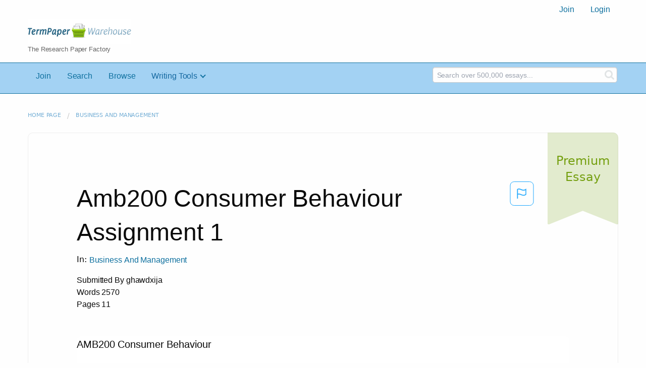

--- FILE ---
content_type: text/html; charset=UTF-8
request_url: https://www.termpaperwarehouse.com/essay-on/Amb200-Consumer-Behaviour-Assignment-1/403261
body_size: 2400
content:
<!DOCTYPE html>
<html lang="en">
<head>
    <meta charset="utf-8">
    <meta name="viewport" content="width=device-width, initial-scale=1">
    <title></title>
    <style>
        body {
            font-family: "Arial";
        }
    </style>
    <script type="text/javascript">
    window.awsWafCookieDomainList = ['monografias.com','cram.com','studymode.com','buenastareas.com','trabalhosfeitos.com','etudier.com','studentbrands.com','ipl.org','123helpme.com','termpaperwarehouse.com'];
    window.gokuProps = {
"key":"AQIDAHjcYu/GjX+QlghicBgQ/7bFaQZ+m5FKCMDnO+vTbNg96AEjXDd5GG2UH21aRSEdOOwEAAAAfjB8BgkqhkiG9w0BBwagbzBtAgEAMGgGCSqGSIb3DQEHATAeBglghkgBZQMEAS4wEQQMJRvj6KHN1SZDyy/bAgEQgDuB43sNIUY3n1BtkX7MJggT1sT3DunwpTm7Vis+NY8Ug+2LuSOB5YQEK8OE4REU0M09ckOEhHSpn/2kHw==",
          "iv":"A6x+SgDAYgAAHqYV",
          "context":"Cl79k54eJOm0OKvgr1532P792pElagHxcczASLtt+cWk0+lSclhIrpJmuFCEX6ynaSXdx4Neba9e3/vd7II/OTwfRiMjA1yk7gOZ99WeezZeK4gieJJsEGdDFmK6LJ7+rUNXj1CMts7lYrYhOvgDCaEUp8RAjOLNy8EEGPTOGOT9zCFMqU5Gf+CRlyjd0SkeukV6n0BoGD+j3kBrxW8FM2tG83FnnySMso19RyHLYN2aYYOn/17bRKZ4ERGjxJssH4sr7+9MKXGasw9PQiIxU/0SmVyBL7HM6wNn/UK9yIOA8otJ9K4pdD9HPztRD4ob9RUB5C0KUVQsAjapewOITV9Cfj5UfvTsSupjukAPDBuRwJfqlD9joixai+jILcf0/kvWg7RrP5z/vXEESoloaAuMPSlXOTuKBEg0paGs0J+P0y2fC0MM7KEagsgobqt5uDGJSoB2uBaHeEDPf7AWl56eEo3SS4a5oCoXRyoaRiEVWveASo410ok66i4tWA3wfFAKsMBSx2gDICoPy+dhbEFELzQsm/OyWWV7qAx5ClQl8ShB1H4ZEJqyneB6AQ2T+UItMk/reTZbTUgExpcd9dUDmwZdtidgaGU+DoEQfw8TFcfBEFJPJRymfksYM6KOcl7qfSHFACuo2bM+m/TKbezzr+2vdhZX2nAbTfO0+jUmmEv0adxPQXzOP4ZWm4obmZHd5+OH9rtkRRAaXnP9fs5/cYIVmqP5ztFC8YwAEQLPjyLvgOYs5iP8Bv5c9m56+SdTXteDMXhQtiP0NN0ASJ8JFw=="
};
    </script>
    <script src="https://ab840a5abf4d.9b6e7044.us-east-2.token.awswaf.com/ab840a5abf4d/b0f70ab89207/67f8e9ae0dac/challenge.js"></script>
</head>
<body>
    <div id="challenge-container"></div>
    <script type="text/javascript">
        AwsWafIntegration.saveReferrer();
        AwsWafIntegration.checkForceRefresh().then((forceRefresh) => {
            if (forceRefresh) {
                AwsWafIntegration.forceRefreshToken().then(() => {
                    window.location.reload(true);
                });
            } else {
                AwsWafIntegration.getToken().then(() => {
                    window.location.reload(true);
                });
            }
        });
    </script>
    <noscript>
        <h1>JavaScript is disabled</h1>
        In order to continue, we need to verify that you're not a robot.
        This requires JavaScript. Enable JavaScript and then reload the page.
    </noscript>
</body>
</html>

--- FILE ---
content_type: text/html; charset=utf-8
request_url: https://www.termpaperwarehouse.com/essay-on/Amb200-Consumer-Behaviour-Assignment-1/403261
body_size: 12711
content:
<!DOCTYPE html><html lang="en"><head><meta charSet="utf-8"/><meta name="viewport" content="width=device-width, initial-scale=1"/><link rel="preload" as="image" href="../../../images/tpw-logo.png"/><link rel="preload" as="image" href="https://www.termpaperwarehouse.com/images/down_arrow.png"/><link rel="stylesheet" href="/_next/static/css/c2bbaf45b4ad15b0.css" data-precedence="next"/><link rel="stylesheet" href="/_next/static/css/965f3c7cb033bc0e.css" data-precedence="next"/><link rel="stylesheet" href="/_next/static/css/b0508c9df8928f4a.css" data-precedence="next"/><link rel="preload" as="script" fetchPriority="low" href="/_next/static/chunks/webpack-8942f47571ce977a.js"/><script src="/_next/static/chunks/fd9d1056-ac4acbb8df876e3e.js" async=""></script><script src="/_next/static/chunks/767-4261f66faed90f62.js" async=""></script><script src="/_next/static/chunks/main-app-7867b8388d19e289.js" async=""></script><script src="/_next/static/chunks/3ff803c2-5fff9f616da2a7a1.js" async=""></script><script src="/_next/static/chunks/app/(essay)/essay-on/%5Bslug%5D/%5BpublicationId%5D/error-36a3f291d424c395.js" async=""></script><script src="/_next/static/chunks/app/(essay)/essay-on/%5Bslug%5D/%5BpublicationId%5D/not-found-a214331a7b803deb.js" async=""></script><script src="/_next/static/chunks/app/(essay)/error-23f9de5668a2763c.js" async=""></script><script src="/_next/static/chunks/app/error-0d1e7a6290aae694.js" async=""></script><script src="/_next/static/chunks/app/global-error-ece729dec078d13a.js" async=""></script><script src="https://cdn.cookielaw.org/scripttemplates/otSDKStub.js" type="text/javascript;" charSet="UTF-8" data-domain-script="true" async=""></script><title>Amb200 Consumer Behaviour Assignment 1 - Term Paper</title><meta name="description" content="Read this essay on Amb200 Consumer Behaviour Assignment 1. Come browse our large digital warehouse of free sample essays. Get the knowledge you need in order to pass your classes and more. Only at TermPaperWarehouse.com"/><meta name="keywords" content="termPaperWarehouse, essays"/><link rel="canonical" href="https://www.termpaperwarehouse.com/essay-on/Amb200-Consumer-Behaviour-Assignment-1/403261"/><meta name="next-size-adjust"/><script src="/_next/static/chunks/polyfills-42372ed130431b0a.js" noModule=""></script></head><body class="__className_d65c78"><noscript><iframe src="//www.googletagmanager.com/ns.html?id=GTM-57GCBT" height="0" width="0" style="display:none;visibility:hidden"></iframe></noscript><header><div class="row columns"><nav><ul class="menu align-right"><li role="menuitem"><a href="/sign-up">Join</a></li><li role="menuitem"><a href="/sign-in">Login</a></li></ul></nav></div><div class="row"><div class="large-3 columns"><a href="/"><img class="logo__img" src="../../../images/tpw-logo.png" alt="TermPaperWarehouse.com - Free Term Papers, Essays and Research Documents"/><p class="logo__heading">The Research Paper Factory</p></a></div><div class="large-9 columns rhino-slot rhino-slot--black"></div></div></header><div class="nav-bar"><div class="row menuHolder"><div class="columns large-8 header-navbar"><div class="nav-container"><nav><input type="checkbox" id="drop"/><ul class="menu"><li><a href="/sign-up" style="color:#0e709f">Join</a></li><li><a href="/find-an-essay" style="color:#0e709f">Search</a></li><li><a href="/browse.php" style="color:#0e709f">Browse</a></li><li><a href="#">Writing Tools</a> <input type="checkbox" id="drop-2"/><ul><li class="bordered"> <a href="/writing-tools/essay-checker">Essay Checker</a></li><li class="bordered"> <a href="/writing-tools/essay-rewriter">Essay Rewriter</a></li><li class="bordered"> <a href="/writing-tools/grammar-checker">Grammar Checker</a></li></ul></li></ul></nav></div></div><div id="navbar-search" class="flex flex-col md:flex-row md:w-4/12 large-4 columns"><form class="search-form w-full" action="/search_results.php"><div class="flex items-center"><input type="hidden" name="action" value="search"/><div class="relative w-full min-w-[200px] h-11"><input type="text" placeholder="Search over 500,000 essays..." class="peer w-full h-full bg-transparent text-blue-gray-700 font-sans font-normal outline outline-0 focus:outline-0 disabled:bg-blue-gray-50 disabled:border-0 transition-all placeholder-shown:border placeholder-shown:border-blue-gray-200 placeholder-shown:border-t-blue-gray-200 border focus:border-2 border-t-transparent focus:border-t-transparent text-sm px-3 py-3 rounded-md border-blue-gray-200 focus:border-light-blue-500 search-form__input" name="query"/><label class="flex w-full h-full select-none pointer-events-none absolute left-0 font-normal !overflow-visible truncate peer-placeholder-shown:text-blue-gray-500 leading-tight peer-focus:leading-tight peer-disabled:text-transparent peer-disabled:peer-placeholder-shown:text-blue-gray-500 transition-all -top-1.5 peer-placeholder-shown:text-sm text-[11px] peer-focus:text-[11px] before:content[&#x27; &#x27;] before:block before:box-border before:w-2.5 before:h-1.5 before:mt-[6.5px] before:mr-1 peer-placeholder-shown:before:border-transparent before:rounded-tl-md before:border-t peer-focus:before:border-t-2 before:border-l peer-focus:before:border-l-2 before:pointer-events-none before:transition-all peer-disabled:before:border-transparent after:content[&#x27; &#x27;] after:block after:flex-grow after:box-border after:w-2.5 after:h-1.5 after:mt-[6.5px] after:ml-1 peer-placeholder-shown:after:border-transparent after:rounded-tr-md after:border-t peer-focus:after:border-t-2 after:border-r peer-focus:after:border-r-2 after:pointer-events-none after:transition-all peer-disabled:after:border-transparent peer-placeholder-shown:leading-[4.1] text-blue-gray-400 peer-focus:text-light-blue-500 before:border-blue-gray-200 peer-focus:before:!border-light-blue-500 after:border-blue-gray-200 peer-focus:after:!border-light-blue-500"> </label></div><button type="submit" class="align-middle select-none font-sans font-bold text-center uppercase transition-all disabled:opacity-50 disabled:shadow-none disabled:pointer-events-none text-sm py-3.5 px-7 rounded-lg text-white hover:bg-white/10 active:bg-white/30 search-form__button ml-2"><i class="fa fa-search" aria-hidden="true"></i></button></div></form></div></div></div><div class="tpw-main-container"><div class="row"><nav aria-label="breadcrumb" class="w-max"><ol aria-label="Breadcrumbs:" role="navigation" class="flex flex-wrap items-center w-full bg-opacity-60 py-2 px-4 rounded-md breadcrumbs bg-white"><li class="flex items-center text-blue-gray-900 antialiased font-sans text-sm font-normal leading-normal cursor-pointer transition-colors duration-300 hover:text-light-blue-500"><a href="/" class="opacity-60">Home page</a><span class="text-blue-gray-500 text-sm antialiased font-sans font-normal leading-normal mx-2 pointer-events-none select-none">/</span></li><li class="flex items-center text-blue-gray-900 antialiased font-sans text-sm font-normal leading-normal cursor-pointer transition-colors duration-300 hover:text-light-blue-500"><a href="/subcategory/Business-And-Management/1" class="opacity-60">Business and Management</a></li></ol></nav></div><div class="row"><div class="columns splat-paper-container tpw-paper-container"><div class="splat-paper-container__is-premium-container"><span data-testid="premiumEssayTag" class="block antialiased font-sans text-base font-light leading-relaxed text-inherit splat-paper-container__is-premium-copy">Premium Essay</span></div><div class="pw no-bottom-padding"><div><div class="md:mr-[100px] xl:mr-[70px] flex justify-between"><h1 style="color:#0a0a0a" class="">Amb200 Consumer Behaviour Assignment 1</h1><button class="bg-transparent text-[#1ea7fd] border-0 co p-0 m-0 h-[49px] w-[48px] shadow-none outline-0 font-normal hover:shadow-none hover:outline-0 focus:shadow-none focus:outline-0"><svg width="48" height="49" viewBox="0 0 48 49" fill="none" xmlns="http://www.w3.org/2000/svg"><rect x="1" y="0.5" width="46" height="47.0413" rx="7.5" stroke="currentcolor"></rect><path d="M16.1668 34.0413H14.5V15.2062L14.9167 14.9561C17.667 13.206 20.2506 14.2061 22.7508 15.2062C25.5844 16.3729 28.168 17.373 31.5017 14.9561L32.8351 14.0394V26.1239L32.5018 26.3739C28.418 29.3742 25.0844 28.0408 22.0841 26.7906C19.9172 25.9572 18.0837 25.2071 16.1668 26.1239V34.0413ZM18.0837 24.0404C19.6672 24.0404 21.2507 24.6238 22.7508 25.2905C25.4177 26.3739 28.0013 27.374 31.1683 25.2905V17.2064C27.668 19.0399 24.751 17.8731 22.0841 16.7897C19.9172 15.9562 18.0837 15.2062 16.1668 16.1229V24.2904C16.8336 24.1237 17.417 24.0404 18.0837 24.0404Z" fill="currentcolor"></path></svg></button></div><p class="block antialiased font-sans text-base font-light leading-relaxed text-blue-gray-900 relative mb-4">In: <a href="/subcategory/Business-And-Management/1"><button class="align-middle select-none font-sans font-bold text-center transition-all disabled:opacity-50 disabled:shadow-none disabled:pointer-events-none text-xs py-3 px-6 rounded-lg text-blue-gray-500 hover:bg-blue-gray-500/10 active:bg-blue-gray-500/30 showAsLink capitalize" type="button">Business and Management</button></a></p><div class="mb-12 essayDetails"><span>Submitted By <!-- -->ghawdxija</span><br/><span>Words <!-- -->2570</span><br/><span>Pages <!-- -->11</span></div></div><div class="relative flex flex-col bg-clip-border rounded-xl bg-white text-gray-700 shadow-md paper-holder p-0"> <article class="paper-container margin--bottom-2">AMB200 Consumer Behaviour<br />
<br />
Tutorial Workbook<br />
<br />
Weeks 2 to 7<br />
<br />
Semester 2, 2015<br />
<br />
Tutorial 1 – Philosophical assumptions<br />
<br />
Activity 1 - What are your philosophical assumptions about consumer behaviour?<br />
<br />
Learning Objectives<br />
<br />
Upon successful completion of this tutorial, students should be able to: * compare and contrast the philosophical assumptions about consumer behaviour * use examples and theories to explain their own consumer behaviour<br />
<br />
Part A - Knowledge<br />
<br />
   1. Fill in the table below by circling the view that best reflects your opinion<br />
<br />
ACTING ON FREE WILL				HIGHLY INFLUENCED<br />
Proactive<br />
Consumers mainly act on their own initiative<br />
Reactive<br />
Consumers mainly respond to stimuli from the outside world	<br />
Uniqueness<br />
Consumers are unique and cannot be compared with other consumers<br />
Universality<br />
                     Consumers are basically similar	<br />
Freedom 	<br />
Consumers are basically in control		 of their behaviour and understand their motives<br />
Determinism<br />
The behaviour of people is basically out of their control and determined by external forces	<br />
A							         			                   B<br />
Variation<br />
Consumer behaviour and attitudes change significantly through their lifetime<br />
Stability<br />
Consumer behaviours and attitudes are relatively stable and unchanging over time<br />
Nature	<br />
Consumers inherit characteristics that influence how they behave<br />
Nurture<br />
Forces in the environmental are the key influence on a consumer’s behaviour<br />
A										                   B<br />
A										                   B<br />
A										                  B<br />
A										                  B<br />
<br />
   2. Do you have more A answers or B answers?<br />
<br />
A= Consumers are in control and make active decisions.   Consumers are not easily manipulated by marketers.<br />
<br />
B = Consumers are not really in control and do not really know what they want.  Consumers can be easily</article></div><div class="splat-paper-container__gradient"><div class="splat-paper-container__gradient__cta"><div class="fixed-height--4"><a href="/document/403261" data-testid="showMoreCTA" id="showMoreCTA" rel="nofollow"><button id="txtCTA" type="button" style="background-color:#1779ba" class="align-middle select-none font-sans font-bold text-center uppercase transition-all disabled:opacity-50 disabled:shadow-none disabled:pointer-events-none text-sm py-3.5 px-7 rounded-lg bg-gray-900 text-white shadow-md shadow-gray-900/10 hover:shadow-lg hover:shadow-gray-900/20 focus:opacity-[0.85] focus:shadow-none active:opacity-[0.85] active:shadow-none storybook-button storybook-button--lg storybook-button--primary button button--join-now cta-links">SHOW MORE<img src="https://www.termpaperwarehouse.com/images/down_arrow.png" alt="" class="button__icon"/></button></a></div></div></div></div></div><div class="columns splat-paper-stat-container tpw-paper-stat-container"><div class="textLeft"><div class="callout callout-list-box fixed-height--24"><h3 style="color:#994800" class="callout-list__heading">Similar Documents</h3><div class="results__item"><a href="/essay-on/Bill/80622" style="text-decoration:none"><i class="fa fa-file-text-o results__item__icon" aria-hidden="true"></i><div class="mt-splat-paper-container__is-free-tag margin--bottom-0-25"><div class="relative grid items-center font-sans font-bold uppercase whitespace-nowrap select-none border border-gray-900 text-gray-700 py-1.5 px-3 text-xs rounded-lg essayChip" style="opacity:0"><span class="">Free Essay</span></div></div><h4 style="color:#0e709f" class="results__item__title display-inline">Bill</h4></a><p class="m-0 #0a0a0a 0.9rem" style="color:#0a0a0a;font-size:0.9rem">...AMB200 Consumer Behaviour Portfolio

Purpose
The purpose of this assessment is for you to understand consumer behaviour by applying theories to your own behaviour.   In this assessment, you will submit three (3) out of six (6) tutorial worksheets as part of a portfolio.  You must submit worksheet 1 and then choose any two (2) from worksheet 2 to 6.   The tutorial program has been designed to assist your learning and is directly linked to this assessment.  You should aim to attend most of the tutorials if you seek a good mark.

Consumer Behaviour List
In the first tutorial, you will be select ONE consumer behaviour from the list below that you have done in the last three months.  You will then complete worksheets in the tutorials of weeks 2 – 7 on that consumer behaviour.  Once you have selected a behaviour you cannot change as your assessment requires to submit worksheets on the same behaviour.
List of Consumer Behaviours
   * Buying a PC/laptop/high-technology item
   * Booking/arranging/going on an overseas holiday
   * Selecting a university
   * Going to the movies
   * Choosing a restaurant for a special occasion
   * Evaluating and selecting a mobile phone plan
   * Choosing to do volunteer work
   * Buying a fashion item
   * Going to a concert
   * Changing a bad habit (smoking, reducing alcohol intake, getting fit, eating better)

Assignment structure and requirements
You must follow this structure, do not change the order of the content of the worksheets...</p><p class="m-0 #888 0.9rem" style="color:#888;font-size:0.9rem">Words: 608 - Pages: 3</p></div><div class="results__item"><a href="/essay-on/Consumer-Behaviour/421332" style="text-decoration:none"><i class="fa fa-file-text-o results__item__icon" aria-hidden="true"></i><div class="mt-splat-paper-container__is-free-tag margin--bottom-0-25"><div class="relative grid items-center font-sans font-bold uppercase whitespace-nowrap select-none border border-gray-900 text-gray-700 py-1.5 px-3 text-xs rounded-lg essayChip" style="opacity:0"><span class="">Free Essay</span></div></div><h4 style="color:#0e709f" class="results__item__title display-inline">Consumer Behaviour</h4></a><p class="m-0 #0a0a0a 0.9rem" style="color:#0a0a0a;font-size:0.9rem">...AMB200 Consumer Behaviour
Assessment Item 2: CB Report
Consumer Behaviour Topics
There are two consumer behaviour topics for this assignment. You should choose one (1) of these
topics as the subject of your consumer behaviour report.

Topic 1: Face-to-Face Fundraising: Powerful or Pestering?
In many major cities throughout the world, representatives from charities and other not-for-profit
organisations seek to meet the general public face-to-face and encourage them to donate time,
money or other support and resources. In order to maximise resources for charitable purposes,
representatives are usually hoping to set up a regular donation plan with a donor, rather than asking
for a discrete donation of loose change. To this end, representatives are often stationed on city
streets, in shopping centres and and near monuments in order to stand a chance of speaking with
pedestrians making their way around the city.
Whilst these tactics can be successful in engaging donors to make regular donations, especially those
who may be too time-poor to seek out opportunities to donate on their own, face-to-face fundraising
has also been criticised for ‘pestering’ or even ‘bullying’ consumers. Added to this, donors who sign
up as a result of face-to-face fundraising often cancel their donations later.
Charities and not-for-profit organisations need to understand more about donor behaviour in order to
ensure their strategies are as successful as possible, leaving them free to...</p><p class="m-0 #888 0.9rem" style="color:#888;font-size:0.9rem">Words: 718 - Pages: 3</p></div></div></div></div></div><div class="row"><div class="columns margin--top-5 margin--bottom-5"><div class="relative flex flex-col bg-clip-border rounded-xl bg-white text-gray-700 shadow-md"><div class="p-6 callout callout-list-box"><h3 style="color:#994800" class="callout-list__heading mb-4">Popular Essays</h3><div class="popularEssays"><div class="callout-list__item"><a href="/essay-on/Swot-Analysis-Of-Sony/403262" title="Swot Analysis of Sony Essay" class="callout-list__item-link text-decoration-none block">Swot Analysis of Sony Essay</a></div><div class="callout-list__item"><a href="/essay-on/Ambalal/403263" title="Ambalal Essay" class="callout-list__item-link text-decoration-none block">Ambalal Essay</a></div><div class="callout-list__item"><a href="/essay-on/Case-Analysis-Week-1/403267" title="Case Analysis Week 1 Essay" class="callout-list__item-link text-decoration-none block">Case Analysis Week 1 Essay</a></div><div class="callout-list__item"><a href="/essay-on/Is-Examination-Good-Or-Bad/403268" title="Is Examination Good or Bad? Essay" class="callout-list__item-link text-decoration-none block">Is Examination Good or Bad? Essay</a></div><div class="callout-list__item"><a href="/essay-on/Case-Application-Pinnacle-Manufacturing/403269" title="Case Application Pinnacle Manufacturing Essay" class="callout-list__item-link text-decoration-none block">Case Application Pinnacle Manufacturing Essay</a></div><div class="callout-list__item"><a href="/essay-on/The-Saga-of-Black-Cat-Bestfriend-Forever/403270" title="The Saga of Black Cat - Bestfriend... Essay" class="callout-list__item-link text-decoration-none block">The Saga of Black Cat - Bestfriend... Essay</a></div></div></div></div></div></div></div><footer class="footer"><div class="row"><div class="large-12 columns"><p class="footer__copyright">©<!-- -->2026<!-- --> <!-- -->TermPaperWarehouse.com</p><div class="menu-centered"><ul class="menu medium-horizontal vertical footer__bottom-menu"><li class="footer__bottom-menu__item"><a href="https://www.learneo.com/legal/copyright-policy" title="Copyright Policy" target="_blank" rel="noopener noreferrer">Copyright Policy</a></li><li class="footer__bottom-menu__item"><a href="https://www.learneo.com/legal/community-guidelines" title="Community Guidelines" target="_blank" rel="noopener noreferrer">Community Guidelines</a></li><li class="footer__bottom-menu__item"><a href="https://www.learneo.com/legal/honor-code" title="Our Honor Code" target="_blank" rel="noopener noreferrer">Our Honor Code</a></li><li class="footer__bottom-menu__item"><a href="https://www.learneo.com/legal/privacy-policy" title="Privacy Policy" target="_blank" rel="noopener noreferrer">Privacy Policy</a></li><li class="footer__bottom-menu__item"><a href="/about-us/terms" title="Service Terms" target="_blank" rel="noopener noreferrer">Service Terms</a></li><li class="footer__bottom-menu__item"><a href="/about-us/contact" title="Contact Us">Contact Us</a></li><li class="footer__bottom-menu__item"><a href="/help" title="Help" target="_blank" rel="noopener noreferrer">Help</a></li><li class="footer__bottom-menu__item ot cursor-pointer ot-sdk-show-settings"><a id="ot-sdk-btn" rel="nofollow">Do Not Sell or Share My Personal Information</a></li></ul></div></div></div></footer><script src="/_next/static/chunks/webpack-8942f47571ce977a.js" async=""></script><script>(self.__next_f=self.__next_f||[]).push([0]);self.__next_f.push([2,null])</script><script>self.__next_f.push([1,"1:HL[\"/_next/static/media/a34f9d1faa5f3315-s.p.woff2\",\"font\",{\"crossOrigin\":\"\",\"type\":\"font/woff2\"}]\n2:HL[\"/_next/static/css/c2bbaf45b4ad15b0.css\",\"style\"]\n3:HL[\"/_next/static/css/965f3c7cb033bc0e.css\",\"style\"]\n4:HL[\"/_next/static/css/b0508c9df8928f4a.css\",\"style\"]\n"])</script><script>self.__next_f.push([1,"5:I[2846,[],\"\"]\n8:I[4707,[],\"\"]\nb:I[7802,[\"92\",\"static/chunks/3ff803c2-5fff9f616da2a7a1.js\",\"358\",\"static/chunks/app/(essay)/essay-on/%5Bslug%5D/%5BpublicationId%5D/error-36a3f291d424c395.js\"],\"default\"]\nc:I[6423,[],\"\"]\nd:I[1916,[\"92\",\"static/chunks/3ff803c2-5fff9f616da2a7a1.js\",\"583\",\"static/chunks/app/(essay)/essay-on/%5Bslug%5D/%5BpublicationId%5D/not-found-a214331a7b803deb.js\"],\"ErrorPage\"]\ne:I[2154,[\"545\",\"static/chunks/app/(essay)/error-23f9de5668a2763c.js\"],\"default\"]\nf:I[1916,[\"92\",\"static/chunks/3ff803c2-5fff9f616da2a7a1.js\",\"583\",\"static/chunks/app/(essay)/essay-on/%5Bslug%5D/%5BpublicationId%5D/not-found-a214331a7b803deb.js\"],\"Header\"]\n10:I[1916,[\"92\",\"static/chunks/3ff803c2-5fff9f616da2a7a1.js\",\"583\",\"static/chunks/app/(essay)/essay-on/%5Bslug%5D/%5BpublicationId%5D/not-found-a214331a7b803deb.js\"],\"Navbar\"]\n11:I[3490,[\"601\",\"static/chunks/app/error-0d1e7a6290aae694.js\"],\"default\"]\n12:I[1916,[\"92\",\"static/chunks/3ff803c2-5fff9f616da2a7a1.js\",\"583\",\"static/chunks/app/(essay)/essay-on/%5Bslug%5D/%5BpublicationId%5D/not-found-a214331a7b803deb.js\"],\"Footer\"]\n14:I[4879,[\"470\",\"static/chunks/app/global-error-ece729dec078d13a.js\"],\"default\"]\n9:[\"slug\",\"Amb200-Consumer-Behaviour-Assignment-1\",\"d\"]\na:[\"publicationId\",\"403261\",\"d\"]\n15:[]\n"])</script><script>self.__next_f.push([1,"0:[\"$\",\"$L5\",null,{\"buildId\":\"WPtDxrpGBSlRvzXYVB11D\",\"assetPrefix\":\"\",\"urlParts\":[\"\",\"essay-on\",\"Amb200-Consumer-Behaviour-Assignment-1\",\"403261\"],\"initialTree\":[\"\",{\"children\":[\"(essay)\",{\"children\":[\"essay-on\",{\"children\":[[\"slug\",\"Amb200-Consumer-Behaviour-Assignment-1\",\"d\"],{\"children\":[[\"publicationId\",\"403261\",\"d\"],{\"children\":[\"__PAGE__\",{}]}]}]}]}]},\"$undefined\",\"$undefined\",true],\"initialSeedData\":[\"\",{\"children\":[\"(essay)\",{\"children\":[\"essay-on\",{\"children\":[[\"slug\",\"Amb200-Consumer-Behaviour-Assignment-1\",\"d\"],{\"children\":[[\"publicationId\",\"403261\",\"d\"],{\"children\":[\"__PAGE__\",{},[[\"$L6\",\"$L7\",null],null],null]},[null,[\"$\",\"$L8\",null,{\"parallelRouterKey\":\"children\",\"segmentPath\":[\"children\",\"(essay)\",\"children\",\"essay-on\",\"children\",\"$9\",\"children\",\"$a\",\"children\"],\"error\":\"$b\",\"errorStyles\":[],\"errorScripts\":[],\"template\":[\"$\",\"$Lc\",null,{}],\"templateStyles\":\"$undefined\",\"templateScripts\":\"$undefined\",\"notFound\":[\"$\",\"div\",null,{\"className\":\"row\",\"children\":[\"$\",\"$Ld\",null,{\"title\":\"404 - Page Not Found\",\"description\":\"We know how hard it can be when you can't find what you're looking for. Below, you can instantly search millions of essays and get your research back on track!\",\"fontawesome_icon\":\"fa-rocket\",\"enable_search\":true,\"search_placeholder\":\"Search over 500,000 essays...\",\"search_action\":\"/search_results.php\"}]}],\"notFoundStyles\":[]}]],null]},[null,[\"$\",\"$L8\",null,{\"parallelRouterKey\":\"children\",\"segmentPath\":[\"children\",\"(essay)\",\"children\",\"essay-on\",\"children\",\"$9\",\"children\"],\"error\":\"$undefined\",\"errorStyles\":\"$undefined\",\"errorScripts\":\"$undefined\",\"template\":[\"$\",\"$Lc\",null,{}],\"templateStyles\":\"$undefined\",\"templateScripts\":\"$undefined\",\"notFound\":\"$undefined\",\"notFoundStyles\":\"$undefined\"}]],null]},[null,[\"$\",\"$L8\",null,{\"parallelRouterKey\":\"children\",\"segmentPath\":[\"children\",\"(essay)\",\"children\",\"essay-on\",\"children\"],\"error\":\"$undefined\",\"errorStyles\":\"$undefined\",\"errorScripts\":\"$undefined\",\"template\":[\"$\",\"$Lc\",null,{}],\"templateStyles\":\"$undefined\",\"templateScripts\":\"$undefined\",\"notFound\":\"$undefined\",\"notFoundStyles\":\"$undefined\"}]],null]},[null,[\"$\",\"$L8\",null,{\"parallelRouterKey\":\"children\",\"segmentPath\":[\"children\",\"(essay)\",\"children\"],\"error\":\"$e\",\"errorStyles\":[],\"errorScripts\":[],\"template\":[\"$\",\"$Lc\",null,{}],\"templateStyles\":\"$undefined\",\"templateScripts\":\"$undefined\",\"notFound\":\"$undefined\",\"notFoundStyles\":\"$undefined\"}]],null]},[[[[\"$\",\"link\",\"0\",{\"rel\":\"stylesheet\",\"href\":\"/_next/static/css/c2bbaf45b4ad15b0.css\",\"precedence\":\"next\",\"crossOrigin\":\"$undefined\"}],[\"$\",\"link\",\"1\",{\"rel\":\"stylesheet\",\"href\":\"/_next/static/css/965f3c7cb033bc0e.css\",\"precedence\":\"next\",\"crossOrigin\":\"$undefined\"}],[\"$\",\"link\",\"2\",{\"rel\":\"stylesheet\",\"href\":\"/_next/static/css/b0508c9df8928f4a.css\",\"precedence\":\"next\",\"crossOrigin\":\"$undefined\"}]],[\"$\",\"html\",null,{\"lang\":\"en\",\"suppressHydrationWarning\":true,\"children\":[null,[\"$\",\"body\",null,{\"className\":\"__className_d65c78\",\"children\":[[\"$\",\"noscript\",null,{\"children\":[\"$\",\"iframe\",null,{\"src\":\"//www.googletagmanager.com/ns.html?id=GTM-57GCBT\",\"height\":\"0\",\"width\":\"0\",\"style\":{\"display\":\"none\",\"visibility\":\"hidden\"}}]}],[\"$\",\"$Lf\",null,{\"headerLogo\":\"../../../images/tpw-logo.png\",\"headerLogoText\":\"The Research Paper Factory\",\"buttonStyle\":{\"style\":\"plain\"}}],[\"$\",\"$L10\",null,{\"data\":[{\"text\":\"Join\",\"url\":\"/sign-up\",\"canDisplay\":true,\"textColor\":\"#0e709f\"},{\"text\":\"Search\",\"url\":\"/find-an-essay\",\"canDisplay\":true,\"textColor\":\"#0e709f\"},{\"text\":\"Browse\",\"url\":\"/browse.php\",\"canDisplay\":true,\"textColor\":\"#0e709f\"},{\"text\":\"Writing Tools\",\"url\":\"#\",\"canDisplay\":true,\"textColor\":\"#0e709f\",\"subMenu\":[{\"text\":\"Essay Checker\",\"url\":\"/writing-tools/essay-checker\"},{\"text\":\"Essay Rewriter\",\"url\":\"/writing-tools/essay-rewriter\"},{\"text\":\"Grammar Checker\",\"url\":\"/writing-tools/grammar-checker\"}]}]}],[\"$\",\"div\",null,{\"className\":\"tpw-main-container\",\"children\":[\"$\",\"$L8\",null,{\"parallelRouterKey\":\"children\",\"segmentPath\":[\"children\"],\"error\":\"$11\",\"errorStyles\":[],\"errorScripts\":[],\"template\":[\"$\",\"$Lc\",null,{}],\"templateStyles\":\"$undefined\",\"templateScripts\":\"$undefined\",\"notFound\":[\"$\",\"div\",null,{\"className\":\"row\",\"children\":[\"$\",\"$Ld\",null,{\"title\":\"404 - Page Not Found\",\"description\":\"We know how hard it can be when you can't find what you're looking for. Below, you can instantly search millions of essays and get your research back on track!\",\"fontawesome_icon\":\"fa-rocket\",\"enable_search\":true,\"search_placeholder\":\"Search over 500,000 essays...\",\"search_action\":\"/search_results.php\"}]}],\"notFoundStyles\":[]}]}],[\"$\",\"$L12\",null,{\"copyright\":true,\"onetrust\":true,\"sitename\":\"TermPaperWarehouse.com\",\"year\":2026,\"footerItems\":[{\"text\":\"Copyright Policy\",\"url\":\"https://www.learneo.com/legal/copyright-policy\",\"openInNewTab\":true},{\"text\":\"Community Guidelines\",\"url\":\"https://www.learneo.com/legal/community-guidelines\",\"openInNewTab\":true},{\"text\":\"Our Honor Code\",\"url\":\"https://www.learneo.com/legal/honor-code\",\"openInNewTab\":true},{\"text\":\"Privacy Policy\",\"url\":\"https://www.learneo.com/legal/privacy-policy\",\"openInNewTab\":true},{\"text\":\"Service Terms\",\"url\":\"/about-us/terms\",\"openInNewTab\":true},{\"text\":\"Contact Us\",\"url\":\"/about-us/contact\",\"openInNewTab\":false},{\"text\":\"Help\",\"url\":\"/help\",\"openInNewTab\":true}]}]]}]]}]],null],null],\"couldBeIntercepted\":false,\"initialHead\":[null,\"$L13\"],\"globalErrorComponent\":\"$14\",\"missingSlots\":\"$W15\"}]\n"])</script><script>self.__next_f.push([1,"13:[[\"$\",\"meta\",\"0\",{\"name\":\"viewport\",\"content\":\"width=device-width, initial-scale=1\"}],[\"$\",\"meta\",\"1\",{\"charSet\":\"utf-8\"}],[\"$\",\"title\",\"2\",{\"children\":\"Amb200 Consumer Behaviour Assignment 1 - Term Paper\"}],[\"$\",\"meta\",\"3\",{\"name\":\"description\",\"content\":\"Read this essay on Amb200 Consumer Behaviour Assignment 1. Come browse our large digital warehouse of free sample essays. Get the knowledge you need in order to pass your classes and more. Only at TermPaperWarehouse.com\"}],[\"$\",\"meta\",\"4\",{\"name\":\"keywords\",\"content\":\"termPaperWarehouse, essays\"}],[\"$\",\"link\",\"5\",{\"rel\":\"canonical\",\"href\":\"https://www.termpaperwarehouse.com/essay-on/Amb200-Consumer-Behaviour-Assignment-1/403261\"}],[\"$\",\"meta\",\"6\",{\"name\":\"next-size-adjust\"}]]\n6:null\n"])</script><script>self.__next_f.push([1,"16:I[1916,[\"92\",\"static/chunks/3ff803c2-5fff9f616da2a7a1.js\",\"583\",\"static/chunks/app/(essay)/essay-on/%5Bslug%5D/%5BpublicationId%5D/not-found-a214331a7b803deb.js\"],\"Breadcrumb\"]\n17:I[1916,[\"92\",\"static/chunks/3ff803c2-5fff9f616da2a7a1.js\",\"583\",\"static/chunks/app/(essay)/essay-on/%5Bslug%5D/%5BpublicationId%5D/not-found-a214331a7b803deb.js\"],\"EssayPreview\"]\n18:T84c,"])</script><script>self.__next_f.push([1,"AMB200 Consumer Behaviour\u003cbr /\u003e\n\u003cbr /\u003e\nTutorial Workbook\u003cbr /\u003e\n\u003cbr /\u003e\nWeeks 2 to 7\u003cbr /\u003e\n\u003cbr /\u003e\nSemester 2, 2015\u003cbr /\u003e\n\u003cbr /\u003e\nTutorial 1 – Philosophical assumptions\u003cbr /\u003e\n\u003cbr /\u003e\nActivity 1 - What are your philosophical assumptions about consumer behaviour?\u003cbr /\u003e\n\u003cbr /\u003e\nLearning Objectives\u003cbr /\u003e\n\u003cbr /\u003e\nUpon successful completion of this tutorial, students should be able to: * compare and contrast the philosophical assumptions about consumer behaviour * use examples and theories to explain their own consumer behaviour\u003cbr /\u003e\n\u003cbr /\u003e\nPart A - Knowledge\u003cbr /\u003e\n\u003cbr /\u003e\n   1. Fill in the table below by circling the view that best reflects your opinion\u003cbr /\u003e\n\u003cbr /\u003e\nACTING ON FREE WILL\t\t\t\tHIGHLY INFLUENCED\u003cbr /\u003e\nProactive\u003cbr /\u003e\nConsumers mainly act on their own initiative\u003cbr /\u003e\nReactive\u003cbr /\u003e\nConsumers mainly respond to stimuli from the outside world\t\u003cbr /\u003e\nUniqueness\u003cbr /\u003e\nConsumers are unique and cannot be compared with other consumers\u003cbr /\u003e\nUniversality\u003cbr /\u003e\n                     Consumers are basically similar\t\u003cbr /\u003e\nFreedom \t\u003cbr /\u003e\nConsumers are basically in control\t\t of their behaviour and understand their motives\u003cbr /\u003e\nDeterminism\u003cbr /\u003e\nThe behaviour of people is basically out of their control and determined by external forces\t\u003cbr /\u003e\nA\t\t\t\t\t\t\t         \t\t\t                   B\u003cbr /\u003e\nVariation\u003cbr /\u003e\nConsumer behaviour and attitudes change significantly through their lifetime\u003cbr /\u003e\nStability\u003cbr /\u003e\nConsumer behaviours and attitudes are relatively stable and unchanging over time\u003cbr /\u003e\nNature\t\u003cbr /\u003e\nConsumers inherit characteristics that influence how they behave\u003cbr /\u003e\nNurture\u003cbr /\u003e\nForces in the environmental are the key influence on a consumer’s behaviour\u003cbr /\u003e\nA\t\t\t\t\t\t\t\t\t\t                   B\u003cbr /\u003e\nA\t\t\t\t\t\t\t\t\t\t                   B\u003cbr /\u003e\nA\t\t\t\t\t\t\t\t\t\t                  B\u003cbr /\u003e\nA\t\t\t\t\t\t\t\t\t\t                  B\u003cbr /\u003e\n\u003cbr /\u003e\n   2. Do you have more A answers or B answers?\u003cbr /\u003e\n\u003cbr /\u003e\nA= Consumers are in control and make active decisions.   Consumers are not easily manipulated by marketers.\u003cbr /\u003e\n\u003cbr /\u003e\nB = Consumers are not really in control and do not really know what they want.  Consumers can be easily"])</script><script>self.__next_f.push([1,"19:T5ec,...AMB200 Consumer Behaviour Portfolio\r\n\r\nPurpose\r\nThe purpose of this assessment is for you to understand consumer behaviour by applying theories to your own behaviour.   In this assessment, you will submit three (3) out of six (6) tutorial worksheets as part of a portfolio.  You must submit worksheet 1 and then choose any two (2) from worksheet 2 to 6.   The tutorial program has been designed to assist your learning and is directly linked to this assessment.  You should aim to attend most of the tutorials if you seek a good mark.\r\n\r\nConsumer Behaviour List\r\nIn the first tutorial, you will be select ONE consumer behaviour from the list below that you have done in the last three months.  You will then complete worksheets in the tutorials of weeks 2 – 7 on that consumer behaviour.  Once you have selected a behaviour you cannot change as your assessment requires to submit worksheets on the same behaviour.\r\nList of Consumer Behaviours\r\n   * Buying a PC/laptop/high-technology item\r\n   * Booking/arranging/going on an overseas holiday\r\n   * Selecting a university\r\n   * Going to the movies\r\n   * Choosing a restaurant for a special occasion\r\n   * Evaluating and selecting a mobile phone plan\r\n   * Choosing to do volunteer work\r\n   * Buying a fashion item\r\n   * Going to a concert\r\n   * Changing a bad habit (smoking, reducing alcohol intake, getting fit, eating better)\r\n\r\nAssignment structure and requirements\r\nYou must follow this structure, do not change the order of the content of the worksheets...1a:T5ea,...AMB200 Consumer Behaviour\r\nAssessment Item 2: CB Report\r\nConsumer Behaviour Topics\r\nThere are two consumer behaviour topics for this assignment. You should choose one (1) of these\r\ntopics as the subject of your consumer behaviour report.\r\n\r\nTopic 1: Face-to-Face Fundraising: Powerful or Pestering?\r\nIn many major cities throughout the world, representatives from charities and other not-for-profit\r\norganisations seek to meet the general public face-to-face and encourage them to donate time,\r\nmoney or other sup"])</script><script>self.__next_f.push([1,"port and resources. In order to maximise resources for charitable purposes,\r\nrepresentatives are usually hoping to set up a regular donation plan with a donor, rather than asking\r\nfor a discrete donation of loose change. To this end, representatives are often stationed on city\r\nstreets, in shopping centres and and near monuments in order to stand a chance of speaking with\r\npedestrians making their way around the city.\r\nWhilst these tactics can be successful in engaging donors to make regular donations, especially those\r\nwho may be too time-poor to seek out opportunities to donate on their own, face-to-face fundraising\r\nhas also been criticised for ‘pestering’ or even ‘bullying’ consumers. Added to this, donors who sign\r\nup as a result of face-to-face fundraising often cancel their donations later.\r\nCharities and not-for-profit organisations need to understand more about donor behaviour in order to\r\nensure their strategies are as successful as possible, leaving them free to..."])</script><script>self.__next_f.push([1,"7:[[\"$\",\"div\",null,{\"className\":\"row\",\"children\":[\"$\",\"$L16\",null,{\"data\":[{\"text\":\"Home page\",\"url\":\"/\"},{\"text\":\"Business and Management\",\"url\":\"/subcategory/Business-And-Management/1\"}]}]}],[\"$\",\"$L17\",null,{\"essayMetaData\":{\"title\":\"Amb200 Consumer Behaviour Assignment 1\",\"titleColor\":\"#0a0a0a\",\"titleSize\":\"h1\",\"category\":\"Business and Management\",\"categoryUrl\":\"/subcategory/Business-And-Management/1\",\"submittedBy\":\"ghawdxija\",\"wordCount\":2570,\"pageCount\":11,\"premium\":true,\"essayFullViewURL\":\"/document/403261\"},\"essayContent\":\"$18\",\"similarEssays\":[{\"title\":\"Bill\",\"titleSize\":\"h4\",\"essayUrl\":\"/essay-on/Bill/80622\",\"essaySnippet\":\"$19\",\"wordCount\":608,\"pageCount\":3,\"premium\":false,\"freemiumTag\":\"Free Essay\",\"titleColor\":\"#0e709f\"},{\"title\":\"Consumer Behaviour\",\"titleSize\":\"h4\",\"essayUrl\":\"/essay-on/Consumer-Behaviour/421332\",\"essaySnippet\":\"$1a\",\"wordCount\":718,\"pageCount\":3,\"premium\":false,\"freemiumTag\":\"Free Essay\",\"titleColor\":\"#0e709f\"}],\"popularEssays\":[{\"title\":\"Swot Analysis of Sony Essay\",\"url\":\"/essay-on/Swot-Analysis-Of-Sony/403262\",\"text\":\"Swot Analysis of Sony Essay\"},{\"title\":\"Ambalal Essay\",\"url\":\"/essay-on/Ambalal/403263\",\"text\":\"Ambalal Essay\"},{\"title\":\"Case Analysis Week 1 Essay\",\"url\":\"/essay-on/Case-Analysis-Week-1/403267\",\"text\":\"Case Analysis Week 1 Essay\"},{\"title\":\"Is Examination Good or Bad? Essay\",\"url\":\"/essay-on/Is-Examination-Good-Or-Bad/403268\",\"text\":\"Is Examination Good or Bad? Essay\"},{\"title\":\"Case Application Pinnacle Manufacturing Essay\",\"url\":\"/essay-on/Case-Application-Pinnacle-Manufacturing/403269\",\"text\":\"Case Application Pinnacle Manufacturing Essay\"},{\"title\":\"The Saga of Black Cat - Bestfriend... Essay\",\"url\":\"/essay-on/The-Saga-of-Black-Cat-Bestfriend-Forever/403270\",\"text\":\"The Saga of Black Cat - Bestfriend... Essay\"}],\"containerClassName\":\"tpw-paper-container\",\"similarEssaysContainerClass\":\"tpw-paper-stat-container\",\"shouldShowContentFlaggingCta\":true,\"contentFlaggingConfigs\":{\"service\":\"termpaperwarehouse\",\"endPonit\":\"https://www.learneo.com/legal/illegal-content-notice\"}}]]\n"])</script></body></html>